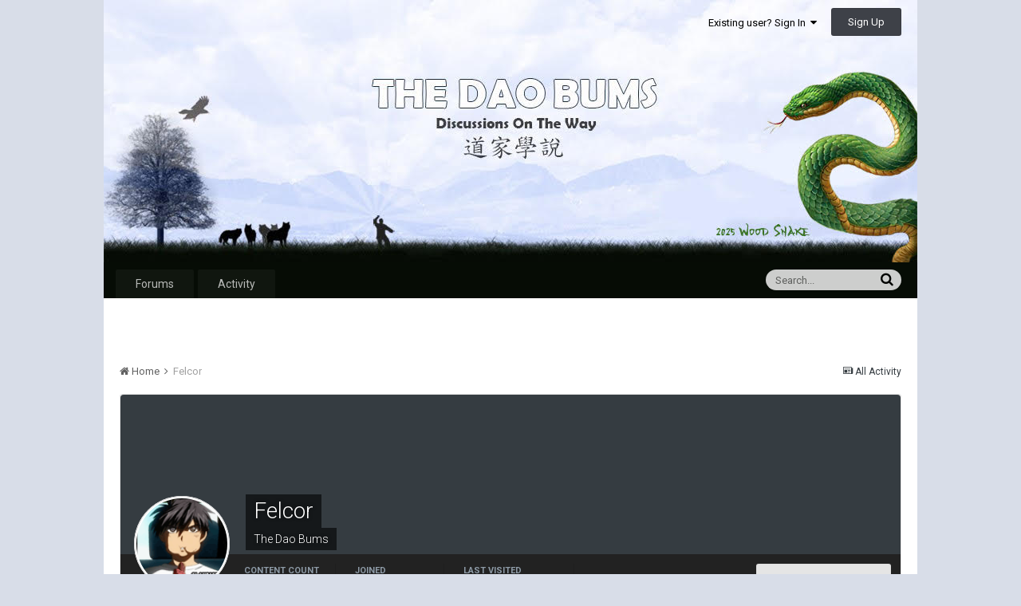

--- FILE ---
content_type: text/html;charset=UTF-8
request_url: https://www.thedaobums.com/profile/111315-felcor/
body_size: 8441
content:
<!DOCTYPE html>
<html lang="en-US" dir="ltr">
	<head>
		<title>Felcor - The Dao Bums</title>
		<!--[if lt IE 9]>
			<link rel="stylesheet" type="text/css" href="https://www.thedaobums.com/uploads/css_built_2/5e61784858ad3c11f00b5706d12afe52_ie8.css.025dfaab9ad4e7ad3bda3ce6badd3f45.css">
		    <script src="//www.thedaobums.com/applications/core/interface/html5shiv/html5shiv.js"></script>
		<![endif]-->
		
<meta charset="utf-8">

	<meta name="viewport" content="width=device-width, initial-scale=1">



	
		
			
				<meta property="og:site_name" content="The Dao Bums">
			
		
	

	
		
			
				<meta property="og:locale" content="en_US">
			
		
	

<meta name="theme-color" content="#3d6594">
<link rel="canonical" href="https://www.thedaobums.com/profile/111315-felcor/" />


		


	
		<link href="https://fonts.googleapis.com/css?family=Roboto:300,300i,400,400i,700,700i" rel="stylesheet">
	



	<link rel='stylesheet' href='https://www.thedaobums.com/uploads/css_built_2/341e4a57816af3ba440d891ca87450ff_framework.css.78d6c3391de2703bce5fbc5c2428e26a.css?v=9ece439a8d' media='all'>

	<link rel='stylesheet' href='https://www.thedaobums.com/uploads/css_built_2/05e81b71abe4f22d6eb8d1a929494829_responsive.css.6945084e8aa77592a17ff250ede1dcae.css?v=9ece439a8d' media='all'>

	<link rel='stylesheet' href='https://www.thedaobums.com/uploads/css_built_2/90eb5adf50a8c640f633d47fd7eb1778_core.css.76d16a4e9e5cb3e0f9bbe158b40bade8.css?v=9ece439a8d' media='all'>

	<link rel='stylesheet' href='https://www.thedaobums.com/uploads/css_built_2/5a0da001ccc2200dc5625c3f3934497d_core_responsive.css.bde088498793448792c48b5466030ccf.css?v=9ece439a8d' media='all'>

	<link rel='stylesheet' href='https://www.thedaobums.com/uploads/css_built_2/ffdbd8340d5c38a97b780eeb2549bc3f_profiles.css.a507c778737f026e4b4c8622f210a424.css?v=9ece439a8d' media='all'>

	<link rel='stylesheet' href='https://www.thedaobums.com/uploads/css_built_2/f2ef08fd7eaff94a9763df0d2e2aaa1f_streams.css.b95be2354c45e8cc3c4611f9ed7f4485.css?v=9ece439a8d' media='all'>

	<link rel='stylesheet' href='https://www.thedaobums.com/uploads/css_built_2/9be4fe0d9dd3ee2160f368f53374cd3f_leaderboard.css.9a23ec2f0dc7cd33d9212b48aeea854c.css?v=9ece439a8d' media='all'>

	<link rel='stylesheet' href='https://www.thedaobums.com/uploads/css_built_2/125515e1b6f230e3adf3a20c594b0cea_profiles_responsive.css.7f864a1e0830b8183d3b767a2d0b4939.css?v=9ece439a8d' media='all'>




<link rel='stylesheet' href='https://www.thedaobums.com/uploads/css_built_2/258adbb6e4f3e83cd3b355f84e3fa002_custom.css.7c98f9fc3b35cd74207c3cf3886bebd4.css?v=9ece439a8d' media='all'>



		
		

	</head>
	<body class='ipsApp ipsApp_front ipsJS_none ipsClearfix' data-controller='core.front.core.app' data-message="" data-pageApp='core' data-pageLocation='front' data-pageModule='members' data-pageController='profile' itemscope itemtype="http://schema.org/WebSite">
		<meta itemprop="url" content="https://www.thedaobums.com/">
		<a href='#elContent' class='ipsHide' title='Go to main content on this page' accesskey='m'>Jump to content</a>
		
		<div id='ipsLayout_header' class='ipsClearfix'>
			

			


			
<ul id='elMobileNav' class='ipsList_inline ipsResponsive_hideDesktop ipsResponsive_block' data-controller='core.front.core.mobileNav' data-default="core_statuses_status">
	
		
			<li id='elMobileBreadcrumb'>
				<a href='https://www.thedaobums.com/'>
					<span>Home</span>
				</a>
			</li>
		
	
	
                    <li class='cNotifications cUserNav_icon'>
						<a href='#elMobNotifications_menu' id='elMobNotifications' data-ipsMenu data-ipsMenu-menuID='elFullNotifications_menu' data-ipsMenu-closeOnClick='false'>
							<i class='fa fa-bell'></i> <span class='ipsNotificationCount ipsHide' data-notificationType='notify'></span>
						</a>
					</li>
					
						<li class='cInbox cUserNav_icon'>
							<a href='#elMobInbox_menu' id='elMobInbox' data-ipsMenu data-ipsMenu-menuID='elFullInbox_menu' data-ipsMenu-closeOnClick='false'>
								<i class='fa fa-envelope'></i> <span class='ipsNotificationCount ipsHide' data-notificationType='inbox'></span>
							</a>
						</li>
					
					
  
  
	
	<li >
		<a data-action="defaultStream" class='ipsType_light'  href='https://www.thedaobums.com/discover/'><i class='icon-newspaper'></i></a>
	</li>

	
		<li class='ipsJS_show'>
			<a href='https://www.thedaobums.com/search/' data-action="mobileSearch"><i class='fa fa-search'></i></a>
		</li>
	
	<li data-ipsDrawer data-ipsDrawer-drawerElem='#elMobileDrawer'>
		<a href='#'>
			
			<i class='fa fa-navicon'></i>
		</a>
	</li>
</ul>
			<header>
				<div class='ipsLayout_container'>
					


<a href='https://www.thedaobums.com/' id='elLogo' accesskey='1'><img src="https://www.thedaobums.com/uploads/monthly_2025_02/tdb_banner_new.jpg.5d74eba7cc97ba75933da77dd11bc9f9.jpg" alt='The Dao Bums'></a>

					

	<ul id='elUserNav' class='ipsList_inline cSignedOut ipsClearfix ipsResponsive_hidePhone ipsResponsive_block'>
		
		<li id='elSignInLink'>
			
				<a href='https://www.thedaobums.com/login/' data-ipsMenu-closeOnClick="false" data-ipsMenu id='elUserSignIn'>
					Existing user? Sign In &nbsp;<i class='fa fa-caret-down'></i>
				</a>
			
			
<div id='elUserSignIn_menu' class='ipsMenu ipsMenu_auto ipsHide'>
	<div data-role="loginForm">
		
		
			
				
<form accept-charset='utf-8' class="ipsPad ipsForm ipsForm_vertical" method='post' action='https://www.thedaobums.com/login/' data-ipsValidation novalidate>
	<input type="hidden" name="login__standard_submitted" value="1">
	
		<input type="hidden" name="csrfKey" value="9021d62f1c0c540aada264178295d3a2">
	
	<h4 class="ipsType_sectionHead">Sign In</h4>
	<br><br>
	<ul class='ipsList_reset'>
		
			
				
					<li class="ipsFieldRow ipsFieldRow_noLabel ipsFieldRow_fullWidth">
						<input type="text" required placeholder="Display Name or Email Address" name='auth' id='auth'>
					</li>
				
			
				
					<li class="ipsFieldRow ipsFieldRow_noLabel ipsFieldRow_fullWidth">
						<input type="password" required placeholder="Password" name='password' id='password'>
					</li>
				
			
				
					
<li class='ipsFieldRow ipsFieldRow_checkbox ipsClearfix ' id="9c7ffa65f11c317804907d1e35f70d9d">
	
		
		
<input type="hidden" name="remember_me" value="0">
<span class='ipsCustomInput'>
	<input
		type='checkbox'
		name='remember_me_checkbox'
		value='1'
		id="check_9c7ffa65f11c317804907d1e35f70d9d"
		data-toggle-id="9c7ffa65f11c317804907d1e35f70d9d"
		checked aria-checked='true'
		
		
		
		
		
		
	>
	
	<span></span>
</span>


		
		<div class='ipsFieldRow_content'>
			<label class='ipsFieldRow_label' for='check_9c7ffa65f11c317804907d1e35f70d9d'>Remember me </label>
			


<span class='ipsFieldRow_desc'>
	Not recommended on shared computers
</span>
			
			
		</div>
	
</li>
				
			
		
		<li class="ipsFieldRow ipsFieldRow_fullWidth">
			<br>
			<button type="submit" class="ipsButton ipsButton_primary ipsButton_small" id="elSignIn_submit">Sign In</button>
			<br>
			<p class="ipsType_right ipsType_small">
				<a href='https://www.thedaobums.com/lostpassword/' data-ipsDialog data-ipsDialog-title='Forgot your password?'>Forgot your password?</a>
			</p>
		</li>
	</ul>
</form>
			
		
		
	</div>
</div>
		</li>
		
			<li>
				<a href='https://www.thedaobums.com/register/'  id='elRegisterButton' class='ipsButton ipsButton_normal ipsButton_primary'>
						Sign Up
				</a>
			</li>
		
	</ul>

				</div>
			</header>
			

	<nav data-controller='core.front.core.navBar' class=''>
		<div class='ipsNavBar_primary ipsLayout_container  ipsClearfix'>
			
				<div id='elSearch' class='ipsPos_right' data-controller='core.front.core.quickSearch' data-default="core_statuses_status">
					<form accept-charset='utf-8' action='//www.thedaobums.com/search/' method='post'>
						<a href='#' id='elSearchFilter' data-ipsMenu data-ipsMenu-selectable='radio' data-ipsMenu-appendTo='#elSearch' class="ipsHide">
							<span data-role='searchingIn'>
								
									
									Status Updates
								
							</span>
							<i class='fa fa-caret-down'></i>
						</a>
						<input type="hidden" name="type" value="core_statuses_status" data-role="searchFilter">
						<ul id='elSearchFilter_menu' class='ipsMenu ipsMenu_selectable ipsMenu_narrow ipsHide'>
							<li class='ipsMenu_item ' data-ipsMenuValue='all'>
								<a href='https://www.thedaobums.com/index.php?app=core&amp;module=search&amp;controller=search&amp;csrfKey=9021d62f1c0c540aada264178295d3a2' title='All Content'>All Content</a>
							</li>
							<li class='ipsMenu_sep'><hr></li>
							
							<li data-role='globalSearchMenuOptions'></li>
							<li class='ipsMenu_item ipsMenu_itemNonSelect'>
								<a href='https://www.thedaobums.com/search/' accesskey='4'><i class='fa fa-cog'></i> Advanced Search</a>
							</li>
						</ul>
						<input type='search' id='elSearchField' placeholder='Search...' name='q'>
						<button type='submit'><i class='fa fa-search'></i></button>
					</form>
				</div>
			
			<ul data-role="primaryNavBar" class='ipsResponsive_showDesktop ipsResponsive_block'>
				


	
		
		
		<li  id='elNavSecondary_8' data-role="navBarItem" data-navApp="forums" data-navExt="Forums">
			
			
				<a href="https://www.thedaobums.com"  data-navItem-id="8" >
					Forums
				</a>
			
			
		</li>
	
	

	
		
		
		<li  id='elNavSecondary_2' data-role="navBarItem" data-navApp="core" data-navExt="CustomItem">
			
			
				<a href="https://www.thedaobums.com/discover/"  data-navItem-id="2" >
					Activity
				</a>
			
			
				<ul class='ipsNavBar_secondary ipsHide' data-role='secondaryNavBar'>
					


	
		
		
		<li  id='elNavSecondary_4' data-role="navBarItem" data-navApp="core" data-navExt="YourActivityStreams">
			
			
				<a href="#" id="elNavigation_4" data-ipsMenu data-ipsMenu-appendTo='#elNavSecondary_2' data-ipsMenu-activeClass='ipsNavActive_menu' data-navItem-id="4" >
					My Activity Streams <i class="fa fa-caret-down"></i>
				</a>
				<ul id="elNavigation_4_menu" class="ipsMenu ipsMenu_auto ipsHide">
					

	
		
			<li class='ipsMenu_item' data-streamid='29'>
				<a href='https://www.thedaobums.com/discover/29/' >
					Topics
				</a>
			</li>
		
	

	
		
			<li class='ipsMenu_item' data-streamid='109'>
				<a href='https://www.thedaobums.com/discover/109/' >
					Main Board Activity 
				</a>
			</li>
		
	

				</ul>
			
			
		</li>
	
	

	
		
		
		<li  id='elNavSecondary_28' data-role="navBarItem" data-navApp="core" data-navExt="CustomItem">
			
			
				<a href="https://www.thedaobums.com/topic/47966-setting-up-your-default-activity-stream/" target='_blank' data-navItem-id="28" >
					How To Setup Custom Activity Streams
				</a>
			
			
		</li>
	
	

					<li class='ipsHide' id='elNavigationMore_2' data-role='navMore'>
						<a href='#' data-ipsMenu data-ipsMenu-appendTo='#elNavigationMore_2' id='elNavigationMore_2_dropdown'>More <i class='fa fa-caret-down'></i></a>
						<ul class='ipsHide ipsMenu ipsMenu_auto' id='elNavigationMore_2_dropdown_menu' data-role='moreDropdown'></ul>
					</li>
				</ul>
			
		</li>
	
	

	
	

				<li class='ipsHide' id='elNavigationMore' data-role='navMore'>
					<a href='#' data-ipsMenu data-ipsMenu-appendTo='#elNavigationMore' id='elNavigationMore_dropdown'>More</a>
					<ul class='ipsNavBar_secondary ipsHide' data-role='secondaryNavBar'>
						<li class='ipsHide' id='elNavigationMore_more' data-role='navMore'>
							<a href='#' data-ipsMenu data-ipsMenu-appendTo='#elNavigationMore_more' id='elNavigationMore_more_dropdown'>More <i class='fa fa-caret-down'></i></a>
							<ul class='ipsHide ipsMenu ipsMenu_auto' id='elNavigationMore_more_dropdown_menu' data-role='moreDropdown'></ul>
						</li>
					</ul>
				</li>
			</ul>
		</div>
	</nav>

          
          
          <div id="ad_wrapper">
            <div id="ad_center" style="text-align: center; height: inherit; color: #060c05;">
              <!--
              <h1 style="line-height: 1.5em;">
                Taking forum offline for maintenance at 8:30pm ET.<br>Don't lose your posts-in-progress. 🙂
                <a style="padding: 10px 15px; background-color: #fff3cd; color: #060c05; text-decoration: underline;" href="https://www.thedaobums.com/topic/49630-proposed-simplification-of-forums">
                  Proposed simplification of forums.
                </a>
              </h1>
              -->
            </div>
          </div>
          
          
		</div>
		<main role='main' id='ipsLayout_body' class='ipsLayout_container'>
			<div id='ipsLayout_contentArea'>
				<div id='ipsLayout_contentWrapper'>
					
<nav class='ipsBreadcrumb ipsBreadcrumb_1 ipsFaded_withHover'>
	
		


	

	<ul class='ipsList_inline ipsPos_right'>
		
		<li >
			<a data-action="defaultStream" class='ipsType_light '  href='https://www.thedaobums.com/discover/'><i class='icon-newspaper'></i> <span>All Activity</span></a>
		</li>
		
	</ul>

	<ul data-role="breadcrumbList">
		<li>
			<a title="Home" href='https://www.thedaobums.com/'>
				<span><i class='fa fa-home'></i> Home <i class='fa fa-angle-right'></i></span>
			</a>
		</li>
		
		
			<li>
				
					<a href='https://www.thedaobums.com/profile/111315-felcor/'>
						<span>Felcor </span>
					</a>
				
			</li>
		
	</ul>
</nav>
					
					<div id='ipsLayout_mainArea'>
						<a id='elContent'></a>
						
						
						

	<div class='cWidgetContainer '  data-role='widgetReceiver' data-orientation='horizontal' data-widgetArea='header'>
		<ul class='ipsList_reset'>
			
				
					
					<li class='ipsWidget ipsWidget_horizontal ipsBox ipsWidgetHide ipsHide' data-blockID='app_core_announcements_announcements' data-blockConfig="true" data-blockTitle="Announcements" data-blockErrorMessage="This block cannot be shown. This could be because it needs configuring, is unable to show on this page, or will show after reloading this page." data-controller='core.front.widgets.block'></li>
				
			
		</ul>
	</div>

						

<!-- When altering this template be sure to also check for similar in the hovercard -->
<div data-controller='core.front.profile.main' class='ipsBox'>
	

<header data-role="profileHeader">
	<div class='ipsPageHead_special ' id='elProfileHeader' data-controller='core.front.core.coverPhoto' data-url="https://www.thedaobums.com/profile/111315-felcor/?csrfKey=9021d62f1c0c540aada264178295d3a2" data-coverOffset='0'>
		
		
		<div class='ipsColumns ipsColumns_collapsePhone' data-hideOnCoverEdit>
			<div class='ipsColumn ipsColumn_fixed ipsColumn_narrow ipsPos_center' id='elProfilePhoto'>
				
					<a href="https://www.thedaobums.com/uploads/profile/photo-111315.gif" data-ipsLightbox class='ipsUserPhoto ipsUserPhoto_xlarge'>					
						<img src='https://www.thedaobums.com/uploads/profile/photo-111315.gif' alt=''>
					</a>
				
				
			</div>
			<div class='ipsColumn ipsColumn_fluid'>
				<div class='ipsPos_left ipsPad cProfileHeader_name ipsType_normal'>
					<h1 class='ipsType_reset ipsPageHead_barText'>
						Felcor

						
					</h1>
					<span>
						<span class='ipsPageHead_barText'><span style='color:#'>The Dao Bums</span></span>
					</span>
				</div>
				
					<ul class='ipsList_inline ipsPad ipsResponsive_hidePhone ipsResponsive_block'>
						
							
							<li>

<div data-followApp='core' data-followArea='member' data-followID='111315'  data-controller='core.front.core.followButton'>
	
		

	
</div></li>
						
						
					</ul>
				
			</div>
		</div>
	</div>

	<div class='ipsGrid ipsAreaBackground ipsPad ipsResponsive_showPhone ipsResponsive_block'>
		
		
		

		
		
		<div data-role='switchView' class='ipsGrid_span12'>
			<div data-action="goToProfile" data-type='phone' class='ipsHide'>
				<a href='https://www.thedaobums.com/profile/111315-felcor/' class='ipsButton ipsButton_light ipsButton_small ipsButton_fullWidth' title="Felcor's Profile"><i class='fa fa-user'></i></a>
			</div>
			<div data-action="browseContent" data-type='phone' class=''>
				<a href="https://www.thedaobums.com/profile/111315-felcor/content/" class='ipsButton ipsButton_alternate ipsButton_small ipsButton_fullWidth'  title="Felcor's Content"><i class='fa fa-newspaper-o'></i></a>
			</div>
		</div>
	</div>

	<div id='elProfileStats' class='ipsClearfix'>
		<div data-role='switchView' class='ipsResponsive_hidePhone ipsResponsive_block'>
			<a href='https://www.thedaobums.com/profile/111315-felcor/' class='ipsButton ipsButton_veryLight ipsButton_medium ipsPos_right ipsHide' data-action="goToProfile" data-type='full' title="Felcor's Profile"><i class='fa fa-user'></i> <span class='ipsResponsive_showDesktop ipsResponsive_inline'>&nbsp;View Profile</span></a>
			<a href="https://www.thedaobums.com/profile/111315-felcor/content/" class='ipsButton ipsButton_light ipsButton_medium ipsPos_right ' data-action="browseContent" data-type='full' title="Felcor's Content"><i class='fa fa-newspaper-o'></i> <span class='ipsResponsive_showDesktop ipsResponsive_inline'>&nbsp;See their activity</span></a>
		</div>
		<ul class='ipsList_inline ipsPos_left'>
			<li>
				<h4 class='ipsType_minorHeading'>Content count</h4>
				24
			</li>
			<li>
				<h4 class='ipsType_minorHeading'>Joined</h4>
				<time datetime='2014-06-25T13:33:13Z' title='06/25/2014 01:33  PM' data-short='11 yr'>June 25, 2014</time>
			</li>
			<li>
				<h4 class='ipsType_minorHeading'>Last visited</h4>
				<span>
					 <time datetime='2015-12-07T19:59:25Z' title='12/07/2015 07:59  PM' data-short='9 yr'>December 7, 2015</time>
				</span>
			</li>
			
		</ul>
	</div>
</header>
	<div data-role="profileContent">

		<div class='ipsColumns ipsColumns_noSpacing ipsColumns_collapseTablet' data-controller="core.front.profile.body">
			<div class='ipsColumn ipsColumn_fixed ipsColumn_veryWide ipsAreaBackground' id='elProfileInfoColumn'>
				<div class='ipsPad'>
					
					
					
                        
                    
					

	 				
						<div class='ipsWidget ipsWidget_vertical cProfileSidebarBlock ipsBox ipsSpacer_bottom'>
							<h2 class='ipsWidget_title ipsType_reset'>About Felcor</h2>
							<div class='ipsWidget_inner ipsPad'>
								
								<ul class='ipsDataList ipsDataList_reducedSpacing cProfileFields'>
									
									
										<li class='ipsDataItem'>
											<span class='ipsDataItem_generic ipsDataItem_size3 ipsType_break'><strong>Rank</strong></span>
											<div class='ipsDataItem_generic ipsType_break'>
												
													Dao Bum
													<br>
												
												<span class='ipsPip'></span>
											</div>
										</li>
									
									
								</ul>
							</div>
						</div>
					
					
					
					
						<div class='ipsWidget ipsWidget_vertical cProfileSidebarBlock ipsBox ipsSpacer_bottom' data-controller='core.front.profile.toggleBlock'>
							


	
	<h2 class='ipsWidget_title ipsType_reset'>
		

		Recent Profile Visitors
	</h2>
	<div class='ipsWidget_inner ipsPad'>
		<span class='ipsType_light'>
			1,441 profile views
		</span>
		
			<ul class='ipsDataList ipsDataList_reducedSpacing ipsSpacer_top'>
			
				<li class='ipsDataItem'>
					<div class='ipsType_center ipsDataItem_icon'>
						


	<a href="https://www.thedaobums.com/profile/119369-vinh-ott/" data-ipsHover data-ipsHover-target="https://www.thedaobums.com/profile/119369-vinh-ott/?do=hovercard" class="ipsUserPhoto ipsUserPhoto_tiny" title="Go to Vinh Ott's profile">
		<img src='https://www.thedaobums.com/uploads/monthly_2021_12/vOfWSgUv.thumb.jpg.b43b40d781bd2d1cffb619b76e708a7e.jpg' alt='Vinh Ott'>
	</a>

					</div>
					<div class='ipsDataItem_main'>
						<h3 class='ipsDataItem_title'>
<a href='https://www.thedaobums.com/profile/119369-vinh-ott/' data-ipsHover data-ipsHover-target='https://www.thedaobums.com/profile/119369-vinh-ott/?do=hovercard&amp;referrer=https%253A%252F%252Fwww.thedaobums.com%252Fprofile%252F111315-felcor%252F' title="Go to Vinh Ott's profile" class="ipsType_break">Vinh Ott</a></h3>
						<p class='ipsDataItem_meta ipsType_light'><time datetime='2021-01-17T17:21:07Z' title='01/17/2021 05:21  PM' data-short='4 yr'>January 17, 2021</time></p>
					</div>
				</li>
			
				<li class='ipsDataItem'>
					<div class='ipsType_center ipsDataItem_icon'>
						


	<a href="https://www.thedaobums.com/profile/55621-dawei/" data-ipsHover data-ipsHover-target="https://www.thedaobums.com/profile/55621-dawei/?do=hovercard" class="ipsUserPhoto ipsUserPhoto_tiny" title="Go to dawei's profile">
		<img src='https://www.thedaobums.com/uploads/profile/photo-thumb-55621.jpg' alt='dawei'>
	</a>

					</div>
					<div class='ipsDataItem_main'>
						<h3 class='ipsDataItem_title'>
<a href='https://www.thedaobums.com/profile/55621-dawei/' data-ipsHover data-ipsHover-target='https://www.thedaobums.com/profile/55621-dawei/?do=hovercard&amp;referrer=https%253A%252F%252Fwww.thedaobums.com%252Fprofile%252F111315-felcor%252F' title="Go to dawei's profile" class="ipsType_break">dawei</a></h3>
						<p class='ipsDataItem_meta ipsType_light'><time datetime='2020-01-11T01:53:24Z' title='01/11/2020 01:53  AM' data-short='5 yr'>January 11, 2020</time></p>
					</div>
				</li>
			
			</ul>
		
	</div>

		
						</div>
					
				</div>

			</div>
			<section class='ipsColumn ipsColumn_fluid'>
				

	<div class='ipsTabs ipsTabs_stretch ipsClearfix' id='elProfileTabs' data-ipsTabBar data-ipsTabBar-contentArea='#elProfileTabs_content'>
		<a href='#elProfileTabs' data-action='expandTabs'><i class='fa fa-caret-down'></i></a>
		<ul role="tablist">
			
				<li>
					<a href='https://www.thedaobums.com/profile/111315-felcor/?tab=activity' id='elProfileTab_activity' class='ipsTabs_item ipsType_center ipsTabs_activeItem' role="tab" aria-selected="true">Activity</a>
				</li>
			
				<li>
					<a href='https://www.thedaobums.com/profile/111315-felcor/?tab=clubs' id='elProfileTab_clubs' class='ipsTabs_item ipsType_center ' role="tab" aria-selected="false">Clubs</a>
				</li>
			
		</ul>
	</div>

<div id='elProfileTabs_content' class='ipsTabs_panels ipsPad_double ipsAreaBackground_reset'>
	
		
			<div id="ipsTabs_elProfileTabs_elProfileTab_activity_panel" class='ipsTabs_panel ipsAreaBackground_reset'>
				
<div data-controller="core.front.statuses.statusFeed">
	
		<div class='ipsPad ipsType_center ipsType_large ipsType_light'>
			Felcor has no recent activity to show
		</div>
	
	
</div>
			</div>
		
	
		
	
</div>
			</section>
		</div>

	</div>
</div>


						

					</div>
					


					
<nav class='ipsBreadcrumb ipsBreadcrumb_ ipsFaded_withHover'>
	

	<ul class='ipsList_inline ipsPos_right'>
		
		<li >
			<a data-action="defaultStream" class='ipsType_light '  href='https://www.thedaobums.com/discover/'><i class='icon-newspaper'></i> <span>All Activity</span></a>
		</li>
		
	</ul>

	<ul data-role="breadcrumbList">
		<li>
			<a title="Home" href='https://www.thedaobums.com/'>
				<span><i class='fa fa-home'></i> Home <i class='fa fa-angle-right'></i></span>
			</a>
		</li>
		
		
			<li>
				
					<a href='https://www.thedaobums.com/profile/111315-felcor/'>
						<span>Felcor </span>
					</a>
				
			</li>
		
	</ul>
</nav>
				</div>
			</div>
			
		</main>
		<footer id='ipsLayout_footer' class='ipsClearfix'>
			<div class='ipsLayout_container'>
				
				


<ul class='ipsList_inline ipsType_center ipsSpacer_top' id="elFooterLinks">
	
	
	
	
		<li>
			<a href='#elNavTheme_menu' id='elNavTheme' data-ipsMenu data-ipsMenu-above>Theme <i class='fa fa-caret-down'></i></a>
			<ul id='elNavTheme_menu' class='ipsMenu ipsMenu_selectable ipsHide'>
			
				
					<li class='ipsMenu_item'>
						<form action="//www.thedaobums.com/theme/?csrfKey=9021d62f1c0c540aada264178295d3a2" method="post">
						<button type='submit' name='id' value='1' class='ipsButton ipsButton_link ipsButton_link_secondary'>Default </button>
						</form>
					</li>
				
			
				
					<li class='ipsMenu_item ipsMenu_itemChecked'>
						<form action="//www.thedaobums.com/theme/?csrfKey=9021d62f1c0c540aada264178295d3a2" method="post">
						<button type='submit' name='id' value='2' class='ipsButton ipsButton_link ipsButton_link_secondary'>TDB (Default)</button>
						</form>
					</li>
				
			
			</ul>
		</li>
	
	
	
		<li><a rel="nofollow" href='https://www.thedaobums.com/contact/' data-ipsdialog data-ipsDialog-remoteSubmit data-ipsDialog-flashMessage='Thanks, your message has been sent to the administrators.' data-ipsdialog-title="Contact Us">Contact Us</a></li>
	
</ul>	


<p id='elCopyright'>
	<span id='elCopyright_userLine'></span>
	<a rel='nofollow' title='Invision Community' href='https://www.invisioncommunity.com/'>Powered by Invision Community</a>
</p>
			</div>
		</footer>
		
<div id='elMobileDrawer' class='ipsDrawer ipsHide'>
	<a href='#' class='ipsDrawer_close' data-action='close'><span>&times;</span></a>
	<div class='ipsDrawer_menu'>
		<div class='ipsDrawer_content'>
			

			<div class='ipsSpacer_bottom ipsPad'>
				<ul class='ipsToolList ipsToolList_vertical'>
					
						<li>
							<a href='https://www.thedaobums.com/login/' class='ipsButton ipsButton_light ipsButton_small ipsButton_fullWidth'>Existing user? Sign In</a>
						</li>
						
							<li>
								<a href='https://www.thedaobums.com/register/' id='elRegisterButton_mobile' class='ipsButton ipsButton_small ipsButton_fullWidth ipsButton_important'>Sign Up</a>
							</li>
						
					

					
				</ul>
			</div>

			<ul class='ipsDrawer_list'>
				

				
				
				
				
					
						
						
							<li><a href='https://www.thedaobums.com' >Forums</a></li>
						
					
				
					
						
						
							<li class='ipsDrawer_itemParent'>
								<h4 class='ipsDrawer_title'><a href='#'>Activity</a></h4>
								<ul class='ipsDrawer_list'>
									<li data-action="back"><a href='#'>Back</a></li>
									
										<li><a href='https://www.thedaobums.com/discover/'>Activity</a></li>
									
									
									
										


	
		
			
			<li class='ipsDrawer_itemParent'>
				<h4 class='ipsDrawer_title'><a href='#'>My Activity Streams</a></h4>
				<ul class='ipsDrawer_list'>
					<li data-action="back"><a href='#'>Back</a></li>
					
					


	
		
			<li>
				<a href='https://www.thedaobums.com/discover/29/' >
					Topics
				</a>
			</li>
		
	

	
		
			<li>
				<a href='https://www.thedaobums.com/discover/109/' >
					Main Board Activity 
				</a>
			</li>
		
	

				</ul>
			</li>
		
	

	
		
			<li>
				<a href='https://www.thedaobums.com/topic/47966-setting-up-your-default-activity-stream/' target='_blank'>
					How To Setup Custom Activity Streams
				</a>
			</li>
		
	

										
								</ul>
							</li>
						
					
				
					
				
			</ul>
		</div>
	</div>
</div>
		

	<script type='text/javascript'>
		var ipsDebug = false;		
	
		var CKEDITOR_BASEPATH = '//www.thedaobums.com/applications/core/interface/ckeditor/ckeditor/';
	
		var ipsSettings = {
			
			
			cookie_path: "/",
			
			cookie_prefix: "ips4_",
			
			
			cookie_ssl: true,
			
			upload_imgURL: "https://www.thedaobums.com/uploads/set_resources_2/0cb563f8144768654a2205065d13abd6_upload.png",
			message_imgURL: "https://www.thedaobums.com/uploads/set_resources_2/0cb563f8144768654a2205065d13abd6_message.png",
			notification_imgURL: "https://www.thedaobums.com/uploads/set_resources_2/0cb563f8144768654a2205065d13abd6_notification.png",
			baseURL: "//www.thedaobums.com/",
			jsURL: "//www.thedaobums.com/applications/core/interface/js/js.php",
			csrfKey: "9021d62f1c0c540aada264178295d3a2",
			antiCache: "9ece439a8d",
			disableNotificationSounds: false,
			useCompiledFiles: true,
			links_external: true,
			memberID: 0,
			analyticsProvider: "none",
			viewProfiles: true,
			
		};
	</script>



<script type='text/javascript' src='https://www.thedaobums.com/uploads/javascript_global/root_library.js.464a842a3b2b89e537980c82f7f92120.js?v=9ece439a8d' data-ips></script>


<script type='text/javascript' src='https://www.thedaobums.com/uploads/javascript_global/root_js_lang_1.js.036f9325599f32282d811eeb2921a05a.js?v=9ece439a8d' data-ips></script>


<script type='text/javascript' src='https://www.thedaobums.com/uploads/javascript_global/root_framework.js.cb427435f644fefb56d2661452ac1053.js?v=9ece439a8d' data-ips></script>


<script type='text/javascript' src='https://www.thedaobums.com/uploads/javascript_core/global_global_core.js.9fe94c57a1461c72b417d35ac9777153.js?v=9ece439a8d' data-ips></script>


<script type='text/javascript' src='https://www.thedaobums.com/uploads/javascript_global/root_front.js.efdfb855e8e9a5cc1d302dd367f47b83.js?v=9ece439a8d' data-ips></script>


<script type='text/javascript' src='https://www.thedaobums.com/uploads/javascript_core/front_front_profile.js.8778ff23c235e83eedebebb5610b4879.js?v=9ece439a8d' data-ips></script>


<script type='text/javascript' src='https://www.thedaobums.com/uploads/javascript_core/front_front_statuses.js.8898e9997f66b3105fb39ba9424c6ab6.js?v=9ece439a8d' data-ips></script>


<script type='text/javascript' src='https://www.thedaobums.com/uploads/javascript_core/front_app.js.435f30d275b5788ee58726697ca05f0c.js?v=9ece439a8d' data-ips></script>


<script type='text/javascript' src='https://www.thedaobums.com/uploads/javascript_global/root_map.js.2df651e53c8bb913abe7927e5ac36cbf.js?v=9ece439a8d' data-ips></script>



	<script type='text/javascript'>
		
			ips.setSetting( 'date_format', jQuery.parseJSON('"mm\/dd\/yy"') );
		
			ips.setSetting( 'date_first_day', jQuery.parseJSON('0') );
		
			ips.setSetting( 'remote_image_proxy', jQuery.parseJSON('1') );
		
			ips.setSetting( 'ipb_url_filter_option', jQuery.parseJSON('"none"') );
		
			ips.setSetting( 'url_filter_any_action', jQuery.parseJSON('"allow"') );
		
			ips.setSetting( 'bypass_profanity', jQuery.parseJSON('0') );
		
		
	</script>



<script type='application/ld+json'>
{
    "@context": "http://schema.org",
    "@type": "ProfilePage",
    "url": "https://www.thedaobums.com/profile/111315-felcor/",
    "name": "Felcor",
    "primaryImageOfPage": {
        "@type": "ImageObject",
        "contentUrl": "https://www.thedaobums.com/uploads/profile/photo-111315.gif",
        "representativeOfPage": true,
        "thumbnail": {
            "@type": "ImageObject",
            "contentUrl": "https://www.thedaobums.com/uploads/profile/photo-111315.gif"
        }
    },
    "thumbnailUrl": "https://www.thedaobums.com/uploads/profile/photo-111315.gif",
    "image": "https://www.thedaobums.com/uploads/profile/photo-111315.gif",
    "relatedLink": "https://www.thedaobums.com/profile/111315-felcor/content/",
    "dateCreated": "2014-06-25T13:33:13+0000",
    "interactionStatistic": [
        {
            "@type": "InteractionCounter",
            "interactionType": "http://schema.org/CommentAction",
            "userInteractionCount": 24
        },
        {
            "@type": "InteractionCounter",
            "interactionType": "http://schema.org/ViewAction",
            "userInteractionCount": 1441
        }
    ]
}	
</script>

<script type='application/ld+json'>
{
    "@context": "http://www.schema.org",
    "@type": "WebSite",
    "name": "The Dao Bums",
    "url": "https://www.thedaobums.com/",
    "potentialAction": {
        "type": "SearchAction",
        "query-input": "required name=query",
        "target": "https://www.thedaobums.com/search/?q={query}"
    },
    "inLanguage": [
        {
            "@type": "Language",
            "name": "English (USA)",
            "alternateName": "en-US"
        }
    ]
}	
</script>

<script type='application/ld+json'>
{
    "@context": "http://www.schema.org",
    "@type": "Organization",
    "name": "The Dao Bums",
    "url": "https://www.thedaobums.com/",
    "logo": "https://www.thedaobums.com/uploads/monthly_2025_02/tdb_banner_new.jpg.5d74eba7cc97ba75933da77dd11bc9f9.jpg",
    "address": {
        "@type": "PostalAddress",
        "streetAddress": "",
        "addressLocality": null,
        "addressRegion": null,
        "postalCode": null,
        "addressCountry": null
    }
}	
</script>

<script type='application/ld+json'>
{
    "@context": "http://schema.org",
    "@type": "BreadcrumbList",
    "itemListElement": [
        {
            "@type": "ListItem",
            "position": 1,
            "item": {
                "@id": "https://www.thedaobums.com/profile/111315-felcor/",
                "name": "Felcor"
            }
        }
    ]
}	
</script>

<script type='application/ld+json'>
{
    "@context": "http://schema.org",
    "@type": "ContactPage",
    "url": "https://www.thedaobums.com/contact/"
}	
</script>


		
		
		
		<!--ipsQueryLog-->
		<!--ipsCachingLog-->
		

<!--
<script src="https://marquee.thedaobums.com:8888/js/app.js"></script>
<script>
  marquee.lights({
    selector: '#ad_center'
  });
</script>
-->

	<script defer src="https://static.cloudflareinsights.com/beacon.min.js/vcd15cbe7772f49c399c6a5babf22c1241717689176015" integrity="sha512-ZpsOmlRQV6y907TI0dKBHq9Md29nnaEIPlkf84rnaERnq6zvWvPUqr2ft8M1aS28oN72PdrCzSjY4U6VaAw1EQ==" data-cf-beacon='{"version":"2024.11.0","token":"dc7a3273c63743968425c1d4ca191a7c","r":1,"server_timing":{"name":{"cfCacheStatus":true,"cfEdge":true,"cfExtPri":true,"cfL4":true,"cfOrigin":true,"cfSpeedBrain":true},"location_startswith":null}}' crossorigin="anonymous"></script>
</body>
</html>

--- FILE ---
content_type: text/css
request_url: https://www.thedaobums.com/uploads/css_built_2/258adbb6e4f3e83cd3b355f84e3fa002_custom.css.7c98f9fc3b35cd74207c3cf3886bebd4.css?v=9ece439a8d
body_size: 533
content:
 #ipsLayout_header{border-bottom:none;}#ipsLayout_header header{background:transparent;padding:0;padding-bottom:40px;}#ipsLayout_header nav{background:inherit;}[data-pagecontroller="index"] .ipsPageHeader{display:none;}#ad_wrapper{max-width:1020px;background-color:white;margin:0 auto;overflow:hidden;padding:15px 0 7px 0;}[data-pagecontroller="register"] #ad_wrapper{display:none;}[data-pagecontroller="register"] #ipsLayout_body{padding-top:0;}[data-pagecontroller="register"] #ipsLayout_mainArea{padding-top:0;}#ad_center{margin:0 auto;padding:0;max-width:728px;height:90px;}#elLogo img{padding-bottom:15px;background:#060c05;}.ipsNavBar_primary.ipsLayout_container{background:#060c05;margin-top:-10px;}#elSearch{opacity:0.8;}#elUserNav > li > a{color:black;}.cForumList .ipsDataItem_title{font-weight:600;}.cForumList .ipsDataItem_icon{display:none;}#ipsLayout_body{background:white;padding:20px;}@media screen and (min-width:979px){.cForumList .ipsDataItem_lastPoster{width:24%;max-width:24%;min-width:240px;}}header .ipsLayout_container{padding:0;background:black;}.ipsLayout_container{max-width:1020px !important;}.ipsNavBar_primary.ipsNavBar_noSubBars{display:none;}.ipsApp .ipsDataItem_status{background-color:#f7fbfc;}.ipsDataList_readStatus .ipsDataItem:not( .ipsDataItem_unread ):not( .ipsDataItem_selected ):not( .ipsModerated ){background:#f7fbfc;}.ipsDataList.ipsDataList_zebra .ipsDataItem:not( .ipsDataItem_selected ):not( .ipsModerated ):not( .ipsDataItem_new ):not( .ipsDataItem_success ):not( .ipsDataItem_warning ):not( .ipsDataItem_error ):not( .ipsDataItem_info ):not( .ipsDataItem_status ):nth-child(even){background:#f7fbfc;}.ipsTable_zebra tbody tr:nth-child( even ):not(.ipsTable_highlight){background:#f7fbfc;}.ipsUserPhoto_tiny img, img.ipsUserPhoto_tiny, .ipsUserPhoto_tiny:after, .ipsUserPhoto_mini img, img.ipsUserPhoto_mini, .ipsUserPhoto_mini:after, .ipsUserPhoto_small img, img.ipsUserPhoto_small, .ipsUserPhoto_small:after, .ipsUserPhoto_medium img, img.ipsUserPhoto_medium, .ipsUserPhoto_medium:after, .ipsUserPhoto_large img, img.ipsUserPhoto_large, .ipsUserPhoto_large:after, .ipsUserPhoto_xlarge img, img.ipsUserPhoto_xlarge, .ipsUserPhoto_xlarge:after{border-color:#7d7d7d;padding:2px;border:1px solid #d5d5d5;background:#fff;-webkit-box-shadow:0px 2px 2px rgba(0,0,0,0.1);-moz-box-shadow:0px 2px 2px rgba(0,0,0,0.1);box-shadow:0px 2px 2px rgba(0,0,0,0.1);}.ipsDataItem_statsLarge .ipsDataItem_stats_number{font-size:16px;}aside.cAuthorPane li span.ft{padding-right:3px;}

--- FILE ---
content_type: application/javascript
request_url: https://www.thedaobums.com/uploads/javascript_global/root_map.js.2df651e53c8bb913abe7927e5ac36cbf.js?v=9ece439a8d
body_size: 416
content:
var ipsJavascriptMap={"core":{"global_core":"https://www.thedaobums.com/uploads/javascript_core/global_global_core.js.9fe94c57a1461c72b417d35ac9777153.js","front_core":"https://www.thedaobums.com/uploads/javascript_core/front_front_core.js.01d4dac7ed7a446f418918781f2c9ace.js","front_search":"https://www.thedaobums.com/uploads/javascript_core/front_front_search.js.14265f77509b61d3f0217d3e5dc0efb0.js","front_streams":"https://www.thedaobums.com/uploads/javascript_core/front_front_streams.js.fb3c81806069e64a02cacb102663fd32.js","front_profile":"https://www.thedaobums.com/uploads/javascript_core/front_front_profile.js.8778ff23c235e83eedebebb5610b4879.js","front_statuses":"https://www.thedaobums.com/uploads/javascript_core/front_front_statuses.js.8898e9997f66b3105fb39ba9424c6ab6.js","front_widgets":"https://www.thedaobums.com/uploads/javascript_core/front_front_widgets.js.34bb033e8ade7e690eb43d0d2ef7d116.js","front_messages":"https://www.thedaobums.com/uploads/javascript_core/front_front_messages.js.33e2e6bcc0048ade8d334fe9fb26d172.js","front_system":"https://www.thedaobums.com/uploads/javascript_core/front_front_system.js.64c555ddd110d09419083f4a93f4c6e0.js","front_ignore":"https://www.thedaobums.com/uploads/javascript_core/front_front_ignore.js.e4303a1c5a44e4922f946d7549e71057.js","front_modcp":"https://www.thedaobums.com/uploads/javascript_core/front_front_modcp.js.fc0bf5858a3197118f4dc2c4163fe278.js","front_clubs":"https://www.thedaobums.com/uploads/javascript_core/front_front_clubs.js.a2ba18e0865172ad75da4bb85784e952.js","admin_core":"https://www.thedaobums.com/uploads/javascript_core/admin_admin_core.js.290f2ad1411be5c8969171affe86dacd.js","admin_members":"https://www.thedaobums.com/uploads/javascript_core/admin_admin_members.js.a6ec86f57f0735086a2f6c32798a5113.js","admin_system":"https://www.thedaobums.com/uploads/javascript_core/admin_admin_system.js.5a489ee90775d6bbfe86a44b589e77ce.js","admin_dashboard":"https://www.thedaobums.com/uploads/javascript_core/admin_admin_dashboard.js.bf46dd6204a4b5f7c29eefe1137310e9.js","admin_customization":"https://www.thedaobums.com/uploads/javascript_core/admin_admin_customization.js.089464634d9b46b25a4e84099561681b.js","admin_settings":"https://www.thedaobums.com/uploads/javascript_core/admin_admin_settings.js.4613b7f73e10afc2e89fbbaa119dfb93.js","admin_support":"https://www.thedaobums.com/uploads/javascript_core/admin_admin_support.js.9678df1bec668b103015ed53155ef1ab.js"},"forums":{"front_topic":"https://www.thedaobums.com/uploads/javascript_forums/front_front_topic.js.fea1dd504c66c4a7d52818a4fb8d025e.js","front_forum":"https://www.thedaobums.com/uploads/javascript_forums/front_front_forum.js.30fa560d42dee84a0733485f555b17f1.js","admin_settings":"https://www.thedaobums.com/uploads/javascript_forums/admin_admin_settings.js.deeba1a36e4ee73a2b1c98ec1c4e288e.js"}};;